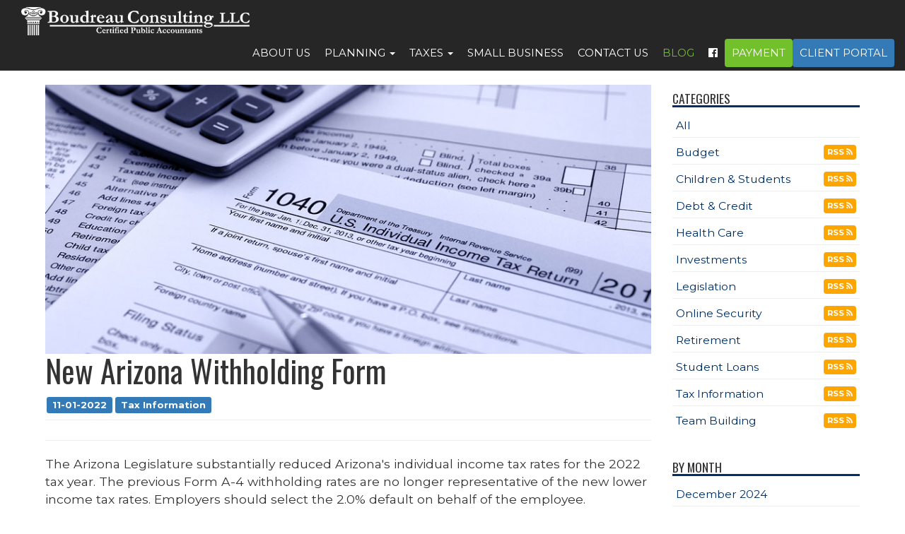

--- FILE ---
content_type: text/html; charset=UTF-8
request_url: https://www.boudreauconsulting.com/blog.php?month=202211&id=1699966231&cat=&pg=1&title=New+Arizona+Withholding+Form+
body_size: 5624
content:
<!DOCTYPE html>
<html>
  <head>
	<title>New Arizona Withholding Form  - Boudreau Consulting LLC</title>
	<meta name="Description" content="Boudreau Consulting blogs about Investments, Retirement, Tax information, Health Care Reform." />
	<meta name="keywords" content="Children and students and taxes, health care reform, investments, retirement, tax information" />
	<meta name="robots" content="index, follow" />
	
<meta charset="UTF-8">
<meta http-equiv="X-UA-Compatible" content="IE=Edge">
<meta name="viewport" content="width=device-width, initial-scale=1.0">
<meta name="robots" content="index, follow" />
<!-- Bootstrap -->
<link href="css/bootstrap.min.css" rel="stylesheet" media="screen" type="text/css">
<link href="//blueimp.github.io/Gallery/css/blueimp-gallery.min.css" rel="stylesheet" type="text/css">
<link href="css/flexslider.css" rel="stylesheet" media="screen" type="text/css">
<link href="css/custom.css?1724434118" rel="stylesheet" media="screen" type="text/css">
<link href="css/theme.css?1763270080" rel="stylesheet" media="screen" type="text/css">
<link rel="stylesheet" href="//maxcdn.bootstrapcdn.com/font-awesome/4.5.0/css/font-awesome.min.css" type="text/css">
<link rel="stylesheet" href="//cdnjs.cloudflare.com/ajax/libs/animate.css/3.5.2/animate.min.css" type="text/css">
<!--<link rel="stylesheet" href="//www.smmwidgets.com/goal-thermometer/css/goal-thermometer.css" type="text/css">-->

<!--[if lt IE 9]>
  <script src="assets/js/html5shiv.js"></script>
  <script src="assets/js/respond.min.js"></script>
<![endif]-->
<!-- jwplayer using TCWC account -->
<script src="//jwpsrv.com/library/1nW8AiNGEeS+KyIACyaB8g.js" type="text/javascript"></script>  </head>
  <body>
	 
<header id="header-top"   >
  <nav id="main-nav" class="navbar navbar-default navbar-fixed-top" role="navigation">
	<div class="container-fluid">
	    <div class="navbar-header">
	      	<button type="button" class="navbar-toggle" data-toggle="collapse" data-target=".navbar-ex1-collapse">
		        <span class="sr-only">Toggle navigation</span>
		        <span class="icon-bar"></span>
		        <span class="icon-bar"></span>
		        <span class="icon-bar"></span>
	     	</button>
			<a class="navbar-brand" href="index"><img src="/uploads/images/boudreauofficiallogo.png" /></a>
	    </div>
		<div class="collapse navbar-collapse navbar-ex1-collapse">
<ul class="nav navbar-nav">
<li class=""><a href="about">About Us</a></li>
<li class="dropdown ">
<a href="#" class="dropdown-toggle" data-toggle="dropdown">Planning <b class="caret"></b></a>
<ul class="dropdown-menu">
<li><a href="debt">Debt Planning</a></li>
<li><a href="retirement">Retirement</a></li>
<li><a href="insurance">Life Insurance</a></li>
<li><a href="estate">Estate Planning</a></li>
<li></li>
</ul>
</li>
<li class="dropdown ">
<a href="#" class="dropdown-toggle" data-toggle="dropdown">Taxes <b class="caret"></b></a>
<ul class="dropdown-menu">
<li><a href="taxform1099">Form 1099-MISC & 1099-NEC</a></li>
<li></li>
</ul>
</li>
<li class=""><a href="smallbusiness">Small Business</a></li>
<li class=""><a href="contact">Contact Us</a></li>
<li class="current"><a href="blog">Blog</a></li>
<li class=""><a href="https://www.facebook.com/Boudreau-Consulting-LLC-105313515336034" target="_blank"><i class="fa fa-facebook-official" aria-hidden="true"></i></a></li>
<li class=""><a href="makepayment">Payment</a></li>
<li class=""><a href="https://secure.netlinksolution.com/nextgen/#/home/dashboard" target="_blank">Client Portal</a></li>
</ul>
</div>
	</div>
  </nav>
  </header>	  <div class="container mainContentWrapper">
<div class="row">
<div class="col-md-9 blog">
<div class="item">
<div class="item-title">
<figure><img class="img-responsive" src="/uploads/images/blog/taxform.jpg" /></figure>
<h1>New Arizona Withholding Form </h1>
<span class="label label-default">11-01-2022</span><span class="label label-default">Tax Information</span><span class="label label-default"></span>
<div class="facebookwrapper">
<span class='st_fblike_hcount' displayText='Facebook Like' st_title="New Arizona Withholding Form " st_summary="The Arizona Legislature substantially reduced Arizona's individual income tax rates for the 2022 tax year. The previous Form A-4 withholding rates are no longer representative of the new lower income tax rates. Employers should select the 2.0% default on behalf of the employee.Employees will still have the option of selecting a higher Arizona withholding rate than their wages might dictate and there is still a line to add an additional amount of Arizona withholding." st_image="//www.boudreauconsulting.com/uploads/images/blog/taxform.jpg" st_url="//www.boudreauconsulting.com/blog.php?month=202211&id=1699966231"></span>
<span class='st_googleplus_hcount' displayText='Google +' st_title="New Arizona Withholding Form " st_summary="The Arizona Legislature substantially reduced Arizona's individual income tax rates for the 2022 tax year. The previous Form A-4 withholding rates are no longer representative of the new lower income tax rates. Employers should select the 2.0% default on behalf of the employee.Employees will still have the option of selecting a higher Arizona withholding rate than their wages might dictate and there is still a line to add an additional amount of Arizona withholding." st_image="//www.boudreauconsulting.com/uploads/images/blog/taxform.jpg" st_url="//www.boudreauconsulting.com/blog.php?month=202211&id=1699966231"></span>
<span class='st_twitter_hcount' displayText='Tweet' st_title="New Arizona Withholding Form " st_summary="The Arizona Legislature substantially reduced Arizona's individual income tax rates for the 2022 tax year. The previous Form A-4 withholding rates are no longer representative of the new lower income tax rates. Employers should select the 2.0% default on behalf of the employee.Employees will still have the option of selecting a higher Arizona withholding rate than their wages might dictate and there is still a line to add an additional amount of Arizona withholding." st_image="//www.boudreauconsulting.com/uploads/images/blog/taxform.jpg" st_url="//www.boudreauconsulting.com/blog.php?month=202211&id=1699966231"></span>
<span class='st_sharethis_hcount' displayText='ShareThis' st_title="New Arizona Withholding Form " st_summary="The Arizona Legislature substantially reduced Arizona's individual income tax rates for the 2022 tax year. The previous Form A-4 withholding rates are no longer representative of the new lower income tax rates. Employers should select the 2.0% default on behalf of the employee.Employees will still have the option of selecting a higher Arizona withholding rate than their wages might dictate and there is still a line to add an additional amount of Arizona withholding." st_image="//www.boudreauconsulting.com/uploads/images/blog/taxform.jpg" st_url="//www.boudreauconsulting.com/blog.php?month=202211&id=1699966231"></span>
<span class='st_email_hcount' displayText='Email' st_title="New Arizona Withholding Form " st_summary="The Arizona Legislature substantially reduced Arizona's individual income tax rates for the 2022 tax year. The previous Form A-4 withholding rates are no longer representative of the new lower income tax rates. Employers should select the 2.0% default on behalf of the employee.Employees will still have the option of selecting a higher Arizona withholding rate than their wages might dictate and there is still a line to add an additional amount of Arizona withholding." st_image="//www.boudreauconsulting.com/uploads/images/blog/taxform.jpg" st_url="//www.boudreauconsulting.com/blog.php?month=202211&id=1699966231"></span>
<script type="text/javascript">var switchTo5x=true;</script>
<script type="text/javascript" src="//w.sharethis.com/button/buttons.js"></script>
<script type="text/javascript">stLight.options({publisher: "ur-a3a7d20f-49ec-8ac4-d95d-6a49328a5d4a"}); </script>
</div>
</div>
<p>The Arizona Legislature substantially reduced Arizona's individual income tax rates for the 2022 tax year. The previous Form A-4 withholding rates are no longer representative of the new lower income tax rates. Employers should select the 2.0% default on behalf of the employee.</p><p>Employees will still have the option of selecting a higher Arizona withholding rate than their wages might dictate and there is still a line to add an additional amount of Arizona withholding.</p><p>For tax year 2022, there are two individual income tax rates, 2.55% and 2.98%. The new flat tax of 2.5% will affect the 2023 tax year &#8211; which is filed by April 2024.</p><p><a href="https://azdor.gov/forms/withholding-forms/arizona-withholding-percentage-election?utm_medium=email&utm_source=govdelivery" target="_blank">Click Here</a> to obtain a new Form A-4.</p><a class="btn btn-xs" href="blog.php?month=202211&pg=1"><i class="fa fa-sign-out"></i>BACK TO LIST</a>
</div>
</div><div class="col-md-3 sidebar">
<div class="blogcategorylinks">
<h4>Categories</h4><ul class="menu"><li><a href="blog.php?cat=All&pg=1">All</a></li><li><a href="blog.php?cat=1966622501&pg=1">Budget</a> <a class="btn btn-rss" href="/feeds/blogrssfeed1966622501.xml">RSS <i class="fa fa-rss" aria-hidden="true"></i></a></li><li><a href="blog.php?cat=1531712200&pg=1">Children & Students</a> <a class="btn btn-rss" href="/feeds/blogrssfeed1531712200.xml">RSS <i class="fa fa-rss" aria-hidden="true"></i></a></li><li><a href="blog.php?cat=108177988&pg=1">Debt & Credit</a> <a class="btn btn-rss" href="/feeds/blogrssfeed108177988.xml">RSS <i class="fa fa-rss" aria-hidden="true"></i></a></li><li><a href="blog.php?cat=305115166&pg=1">Health Care</a> <a class="btn btn-rss" href="/feeds/blogrssfeed305115166.xml">RSS <i class="fa fa-rss" aria-hidden="true"></i></a></li><li><a href="blog.php?cat=1654500294&pg=1">Investments</a> <a class="btn btn-rss" href="/feeds/blogrssfeed1654500294.xml">RSS <i class="fa fa-rss" aria-hidden="true"></i></a></li><li><a href="blog.php?cat=143066255&pg=1">Legislation</a> <a class="btn btn-rss" href="/feeds/blogrssfeed143066255.xml">RSS <i class="fa fa-rss" aria-hidden="true"></i></a></li><li><a href="blog.php?cat=1445074115&pg=1">Online Security</a> <a class="btn btn-rss" href="/feeds/blogrssfeed1445074115.xml">RSS <i class="fa fa-rss" aria-hidden="true"></i></a></li><li><a href="blog.php?cat=1209053432&pg=1">Retirement</a> <a class="btn btn-rss" href="/feeds/blogrssfeed1209053432.xml">RSS <i class="fa fa-rss" aria-hidden="true"></i></a></li><li><a href="blog.php?cat=185271668&pg=1">Student Loans</a> <a class="btn btn-rss" href="/feeds/blogrssfeed185271668.xml">RSS <i class="fa fa-rss" aria-hidden="true"></i></a></li><li><a href="blog.php?cat=1417947749&pg=1">Tax Information</a> <a class="btn btn-rss" href="/feeds/blogrssfeed1417947749.xml">RSS <i class="fa fa-rss" aria-hidden="true"></i></a></li><li><a href="blog.php?cat=19999953&pg=1">Team Building</a> <a class="btn btn-rss" href="/feeds/blogrssfeed19999953.xml">RSS <i class="fa fa-rss" aria-hidden="true"></i></a></li></ul></div><div class="blogmonthlinks">
<h4>By Month</h4><ul class="menu"><li><a href="blog.php?month=202412&pg=1">December 2024</a></li><li><a href="blog.php?month=202411&pg=1">November 2024</a></li><li><a href="blog.php?month=202410&pg=1">October 2024</a></li><li><a href="blog.php?month=202408&pg=1">August 2024</a></li><li><a href="blog.php?month=202405&pg=1">May 2024</a></li><li><a href="blog.php?month=202311&pg=1">November 2023</a></li><li><a href="blog.php?month=202310&pg=1">October 2023</a></li><li><a href="blog.php?month=202307&pg=1">July 2023</a></li><li><a href="blog.php?month=202306&pg=1">June 2023</a></li><li><a href="blog.php?month=202304&pg=1">April 2023</a></li><li><a href="blog.php?month=202302&pg=1">February 2023</a></li><li><a href="blog.php?month=202212&pg=1">December 2022</a></li></ul></div><div class="simplebox">
<h4 class="title">Subscribe to the Blog</h4><!-- Begin VR Signup Form --> <form class="vr-signup-form" id="vr-signup-form-12094627906880"> <div class="vr-field"> <label>First Name</label> <input type="text" name="first_name"> </div> <div class="vr-field"> <label>Last Name</label> <input type="text" name="last_name"> </div> <div class="vr-field"> <span class="vr-required">*</span><label>Email</label> <input type="email" name="email_address" required> </div> <div class="vr-field"> <label>City</label> <input type="text" name="locality"> </div> <div class="vr-submit"> <div class="vr-notice"></div> <input type="submit" value="Sign Up"> </div> </form> <link media="all" rel="stylesheet" type="text/css" href="https://vr2.verticalresponse.com/signup_forms/signup_forms.embedded-1.css"> <script type="text/javascript" src="https://vr2.verticalresponse.com/signup_forms/signup_forms.embedded-1.js"></script> <script type="text/javascript">if (typeof VR !== "undefined" && typeof VR.SignupForm !== "undefined") { new VR.SignupForm({ id: "12094627906880", element: "vr-signup-form-12094627906880", endpoint: "https://vr2.verticalresponse.com/se/"}); }</script> <!-- End VR Signup Form --></div>
</div></div></div>	<footer class="sitefooter">
	<div class="container">
		<div class="row" style="padding: 20px; margin: 20px 0;">
			<div class="col-sm-12">
				<span class="tagline">Putting More Money in Your Pocket</span>
			</div>
		</div>
		<div class="row" style="padding: 20px 0; margin: 20px 0;">
			<div class="col-sm-4">
<p>1237 South Val Vista<br />Mesa, AZ 85204<br />Reception Hours: 9am - 5pm<br/><br />480 776 3358<br />480 323 2474 (fax)<br />taxinfo@bcsbs.net</p>
                        </div>
                        <div class="col-sm-8">
				<h5>Our Privacy Policy</h5>
				<p>Trust.  Boudreau Consulting LLC cares about protecting your assets – financial and non-public personal information.  Your personal information is paramount to providing quality advice.  In order to best serve you, we will collect personal non-public information about you, including transactions with us or other entities.  However, we limit… <a data-target="#fullpolicy" data-toggle="modal" class="btn">Read more <i class="fa fa-angle-right"></i></a></p>
				<div aria-hidden="true" aria-labelledby="myModalLabel" role="dialog" tabindex="-1" id="fullpolicy" class="modal fade">
				<div class="modal-dialog">
				<div class="modal-content">
				<div class="modal-header">
				<button aria-hidden="true" data-dismiss="modal" class="close" type="button">×</button>
				<h4 id="myModalLabel" class="modal-title">Boudreau Consulting Privacy Policy</h4>
				</div>
				<div class="modal-body">
				<p style="color: #111;">Trust. Boudreau Consulting LLC cares about protecting your assets – financial and non-public personal information.  Your personal information is paramount to providing quality advice.  In order to best serve you, we will collect personal non-public information about you, including transactions with us or other entities.  However, we limit the collection and use of client information to the minimum data required to deliver superior customer service and results.  We restrict access to your personal information to those employees who need to know that information to provide products and services to you.  We maintain physical, electronic and procedural safeguards to comply with federal standards to guard your non-public personal information.  Client names and information are not sold or shared with third party organizations without your permission.  After obtaining your permission, we may disclose your personal information to other companies in processing your business (to help you achieve your personal objectives).  If you decide to no longer do business with us, we will continue to adhere to this policy.  This policy is intended to be in compliance with the Gramm-Leach-Bliley Act of 1999 requires financial professionals to provide annual notice of privacy policies</p>
				</div>
				<div class="modal-footer">
				<button data-dismiss="modal" class="btn btn-default" type="button">Close</button>
				</div>
				</div>
				</div>
				</div>
			</div>
		</div>
		<div class="row" style="margin-bottom: 30px;">
			<div class="col-sm-8">
				<p>Copyright © 2026 Boudreau Consulting LLC<br /></p>
				<p></p>
			</div>
		</div>
	</div>
</footer>
<!-- bootstrap: Include all compiled plugins (below), or include individual files as needed -->
<!-- <script src="//code.jquery.com/jquery-1.12.4.min.js" integrity="sha384-nvAa0+6Qg9clwYCGGPpDQLVpLNn0fRaROjHqs13t4Ggj3Ez50XnGQqc/r8MhnRDZ" crossorigin="anonymous"></script> -->
<script src="https://code.jquery.com/jquery-3.6.0.min.js" integrity="sha256-/xUj+3OJU5yExlq6GSYGSHk7tPXikynS7ogEvDej/m4=" crossorigin="anonymous"></script>
<!-- Include all compiled plugins (below), or include individual files as needed -->
<script src="//stackpath.bootstrapcdn.com/bootstrap/3.4.1/js/bootstrap.min.js" integrity="sha384-aJ21OjlMXNL5UyIl/XNwTMqvzeRMZH2w8c5cRVpzpU8Y5bApTppSuUkhZXN0VxHd" crossorigin="anonymous"></script>

<!--<script src="js/bootstrap.min.js" type="text/javascript"></script>-->
<script src="//blueimp.github.io/Gallery/js/jquery.blueimp-gallery.min.js" type="text/javascript"></script>
<script src="js/bootstrap-image-gallery.min.js" type="text/javascript"></script>
<script src="js/js.cookie.js" type="text/javascript"></script>
<script src="js/vidbg.min.js" type="text/javascript"></script>
<script src="js/classie.js" type="text/javascript"></script>
<!--<script src="js/jquery.flexslider-min.js" type="text/javascript"></script>-->
<!--<script src="//www.smmwidgets.com/goal-thermometer/js/goal-thermometer.js" type="text/javascript"></script>-->
<script type="text/javascript">
	$(document).ready(function() {
	    $('#blogCarousel').carousel({
	        interval: 8000	    })
	});
</script>
<script src="js/jquery.tablesorter.min.js" type="text/javascript"></script>
<script type="text/javascript">
	$(document).ready(function(){
		$(function(){
			$("#sortedtable").tablesorter();
		});
	});
</script>
<script type="text/javascript">
	$(document).ready(function () {
  		$('[data-toggle="tooltip"]').tooltip();
  		$('[data-toggle="popover"]').popover();
	});
</script>
<script type="text/javascript">
	if (!Cookies.get('popup')) {
		setTimeout(function() {
			$('#onLoadModal').modal();
		}, 6000);
	}
	$('#onLoadModal').on('shown.bs.modal', function () {
		// bootstrap modal callback function
		// set cookie
		Cookies.set('popup', 'valid', { expires: 3, path: "/" }); // need to set the path to fix a FF bug
	})
</script>

<!-- add smaller class to header on scroll -->
<script type="text/javascript">
    function init() {
        window.addEventListener('scroll', function(e){
            var distanceY = window.pageYOffset || document.documentElement.scrollTop,
                shrinkOn = 300,
                header = document.querySelector("header");
            if (distanceY > shrinkOn) {
                classie.add(header,"smaller");
            } else {
                if (classie.has(header,"smaller")) {
                    classie.remove(header,"smaller");
                }
            }
        });
    }
    window.onload = init();
</script>

<!-- scroll-based animations from https://www.sitepoint.com/scroll-based-animations-jquery-css3 -->
<script>
var $animation_elements = $('.animation-element');
var $window = $(window);

function check_if_in_view() {
  var window_height = $window.height();
  var window_top_position = $window.scrollTop();
  var window_bottom_position = window_top_position + window_height;

  $.each($animation_elements, function () {
    var $element = $(this);
    var element_height = $element.outerHeight();
    var element_top_position = $element.offset().top;
    var element_bottom_position = element_top_position + element_height;

    //check to see if this current container is within viewport
    if (element_bottom_position >= window_top_position &&
    element_top_position <= window_bottom_position) {
      $element.addClass('in-view');
    } else {
      $element.removeClass('in-view');
    }
  });
}

$window.on('scroll resize', check_if_in_view);
$window.trigger('scroll');
</script>

<!-- set top margin on header based on height of navbar on load and resize -->
<script type="text/javascript">
var $window = $(window);

function setHeaderMargin() {
    var $navHeight = document.getElementById('main-nav').offsetHeight;
    var $heightPx = $navHeight + "px";
    document.getElementById('header-top').style.marginTop=$heightPx;
};

$window.on('load resize', setHeaderMargin);
$window.trigger('load');
</script>
<!--
<script type="text/javascript">
    // for use on the goal thermometer
    var currentAmount = 2373899;
    var goalAmount = 3500000;
</script>
-->

	<!-- Google tag (gtag.js) -->
<script async src="https://www.googletagmanager.com/gtag/js?id=G-WZRJRZLJND"></script>
<script>
  window.dataLayer = window.dataLayer || [];
  function gtag(){dataLayer.push(arguments);}
  gtag('js', new Date());

  gtag('config', 'G-WZRJRZLJND');
</script>  </body>
</html>


--- FILE ---
content_type: text/css
request_url: https://www.boudreauconsulting.com/css/theme.css?1763270080
body_size: 758
content:
/* 	blue: 337ab7
	orange: eabd0a
	green: 72c02c
*/
html {
	/*background: url("../images/ice_age.png") repeat scroll left top #fff;*/
}
body {
	font-family: 'Montserrat', sans-serif;
  	padding-top: 0;
  	font-size: calc(16px + (18 - 16) * ((100vw - 300px) / (1600 - 300)));
  	background: none;
}
h1, h2, h3, h4, h5, h6, .h1, .h2, .h3, .h4, .h5, .h6 {
	font-family: 'Oswald', sans-serif;
}
p > a,
li > a {
	 color:#002f65;
}
.mainContentWrapper > .container,
.container.mainContentWrapper {
	 width: 90vw;
	 max-width: 1500px;
}
/* HEADER
*************************/
.navbar-default .navbar-nav > li > a:hover {
	color: #72c02c;
}
.navbar-default .navbar-nav > li.current > a {
	color: #72c02c;
}
.navbar-default {
	background-color: rgba(0,0,0,0.85);
	border: none;
}
.navbar-default .navbar-nav > li > a, 
.navbar-default .navbar-nav > li > a:focus {
	 color: #fff;
}
.navbar-default .navbar-nav > .active > a, 
.navbar-default .navbar-nav > .active > a:hover, 
.navbar-default .navbar-nav > .active > a:focus {
	background-color: transparent;
	color: #72c02c;
}
.mega-dropdown-menu .dropdown-header {
  color: #056839;
}
.navbar-nav .btn {
	margin: 2px 10px;
}
.navbar-default .navbar-nav > li.btn > a, 
.navbar-default .navbar-nav > li.btn > a:focus {
	padding: 0;
}
.navbar-default .navbar-nav > li.btn > a:hover {
	color: #fff;
}
.navbar-nav a[href="makepayment"] {
	background-color: #72c02c;
	color: #fff;
	border-radius: 4px;
}
.navbar-nav a[href*="secure.netlinksolution.com"] {
	background-color: #337ab7;
	color: #fff;
	border-radius: 4px;
}
/* SPLASH
*************************/
#splashCarousel {
	text-align: center;
}
.splashnav {
	 /*padding-bottom:10px;
	 width: auto;*/
}
.splashnav > li {
	vertical-align: middle;
}
.splashnav > li > a {
	color: #002f65;
	padding: 2px;
}
.splashnav > li > a:hover, 
.splashnav > li > a:focus {
	background-color: transparent;
	color: #72c02c;
}
.splashnav > li.active > a, 
.splashnav > li.active > a:hover, 
.splashnav > li.active > a:focus {
	background-color: transparent;
	color: #72c02c;
	font-size: 1.2em;
}
@media (max-width: 767px) {
.splashnav {
	display: none;
}
}
/* SIDEBAR
*************************/
.sidebar h4 {
	border-bottom: 3px solid #002f65;
}
/* MISC
*************************/
.label-default {
	color: #fff;
	background-color: #337ab7;
}
.thumbnail h3 a:hover,
.thumbnail-style h3 a:hover {
	color: #72c02c;
}
section {
	background-color:#efefef;
}
.media i {
	font-size: 2em;
	color: #337ab7;
}
.simplebox .table > tbody > tr > td {
	 border: none;
}

.vr-field label {
	 width:35%;
}
.vr-field input {
	 width: 60%;
}
.vr-field .vr-required {
	 margin-left: -5px;
}

/* FOOTER
*************************/
.sitefooter {
	background-color: rgba(0,0,0,0.85);
}
.sitefooter h2,
.sitefooter h5 {
	color: #fff;
}
